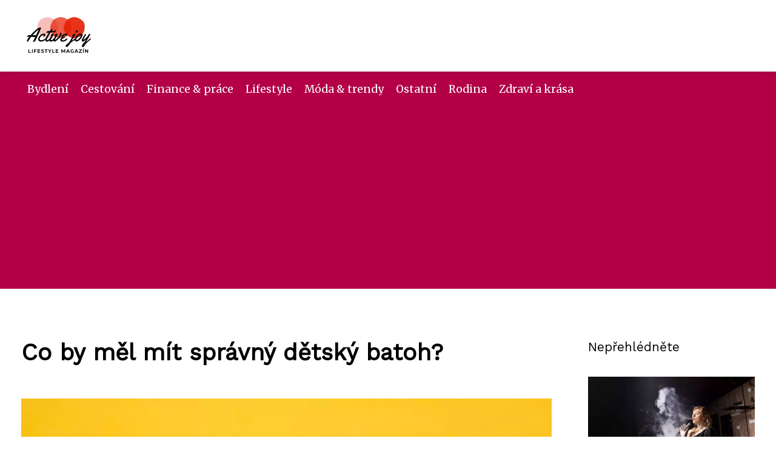

--- FILE ---
content_type: text/html;charset=UTF-8
request_url: https://activejoy.cz/co-by-mel-mit-spravny-detsky-batoh/
body_size: 4689
content:
<!DOCTYPE html>
<html lang="cs">
<head>
<meta charset="utf-8">
<meta name="viewport" content="width=device-width, initial-scale=1.0, maximum-scale=5.0">
<meta name="keywords" content="">
<meta name="description" content="Článek Co by měl mít správný dětský batoh?">
<link rel="stylesheet" type="text/css" href="https://activejoy.cz/assets/css/styles.css" media="all">
<link rel="stylesheet" type="text/css" href="https://activejoy.cz/assets/css/skin.css" media="all"><title>Co by měl mít správný dětský batoh? &lt; ActiveJoy | Lifestyle magazín pro ženy</title>
<script async src="https://pagead2.googlesyndication.com/pagead/js/adsbygoogle.js?client=ca-pub-7216530512947892" crossorigin="anonymous"></script>

<meta name="google-site-verification" content="sq50RMxP02nDWQBVNUPP45Xw7z-Fyuf7IVAoRI40Q1s" />
<meta property="og:url" content="https://activejoy.cz/co-by-mel-mit-spravny-detsky-batoh/" />
<meta property="og:type" content="article" />
<meta property="og:title" content="Co by měl mít správný dětský batoh?" />
<meta property="og:description" content="Článek Co by měl mít správný dětský batoh?" />
<meta property="og:image" content="https://activejoy.cz/image/8388/school-supplies-5541099_1280-large.webp" />
<script type="application/ld+json">
							    {
							      "@context": "https://schema.org",
							      "@type": "Article",
							      "headline": "Co by měl mít správný dětský batoh?",
							      "inLanguage": "cs",
							      "image": [
							        "https://activejoy.cz/image/8388/school-supplies-5541099_1280-large.webp",
							        "https://activejoy.cz/image/8388/school-supplies-5541099_1280-medium.webp",
							        "https://activejoy.cz/image/8388/school-supplies-5541099_1280-small.webp"
							       ],
							      "datePublished": "2022-06-25T06:00:02+0200","dateModified": "2022-06-25T06:00:02+0200","publisher": {
								    "@type": "Organization",
								    "name": "ActiveJoy | Lifestyle magazín pro ženy",
								    "email": "info@activejoy.cz",
								    "url": "https://activejoy.cz",
								    "logo": {
								      "@type": "ImageObject",
								      "url": "https://activejoy.cz/image/logo/active-joy.jpg"
								    }
								  },
								  "url": "https://activejoy.cz/co-by-mel-mit-spravny-detsky-batoh/"
							      
							    }
							    </script>
<script type="application/ld+json">{
					"@context": "http://schema.org",
					"@type": "WebSite",
					  "name": "ActiveJoy | Lifestyle magazín pro ženy",
					  "url": "https://activejoy.cz"
					}</script>
<link rel="icon" type="image/png" sizes="64x64" href="https://activejoy.cz/favicon/favicon-64x64.png">
<link rel="icon" type="image/png" sizes="32x32" href="https://activejoy.cz/favicon/favicon-32x32.png">
<link rel="shortcut icon" href="https://activejoy.cz/favicon/favicon.ico">
</head>
<body class="layout--fixed grid--default">
<div class="wrapper">
<header class="header header--default" role="banner">
<div class="header__inner">
<p class="header__logo">
<a href="https://activejoy.cz">
<img alt="activejoy.cz" src="https://activejoy.cz/image/logo/active-joy-small.webp" srcset="https://activejoy.cz/image/logo/active-joy-small.webp 300w, https://activejoy.cz/image/logo/active-joy-medium.webp 500w, https://activejoy.cz/image/logo/active-joy-large.webp 1000w">
</a>
</p>
<button class="header__toggle" id="header__toggle">
<svg xmlns="http://www.w3.org/2000/svg" width="24" height="24" viewBox="0 0 24 24" fill="none" stroke-width="2" stroke-linecap="round" stroke-linejoin="round"><line x1="3" y1="12" x2="21" y2="12"></line><line x1="3" y1="6" x2="21" y2="6"></line><line x1="3" y1="18" x2="21" y2="18"></line></svg></button>
</div>
</header>
<div class="tray">
<div class="tray__inner">
<ul>
<li><a href="https://activejoy.cz/category/bydleni/">Bydlení</a></li>
<li><a href="https://activejoy.cz/category/cestovani/">Cestování</a></li>
<li><a href="https://activejoy.cz/category/finance-prace/">Finance & práce</a></li>
<li><a href="https://activejoy.cz/category/lifestyle/">Lifestyle</a></li>
<li><a href="https://activejoy.cz/category/moda-trendy/">Móda & trendy</a></li>
<li><a href="https://activejoy.cz/category/ostatni/">Ostatní</a></li>
<li><a href="https://activejoy.cz/category/rodina/">Rodina</a></li>
<li><a href="https://activejoy.cz/category/zdravi-a-krasa/">Zdraví a krása</a></li>
</ul>
</div>
</div>
<nav class="smallnav" id="smallnav" id="navigation" style="display:none;">
<button class="smallnav__close" id="smallnav__close">
<svg xmlns="http://www.w3.org/2000/svg" width="24" height="24" viewBox="0 0 24 24" fill="none" stroke="#000000" stroke-width="2" stroke-linecap="round" stroke-linejoin="round"><line x1="18" y1="6" x2="6" y2="18"></line><line x1="6" y1="6" x2="18" y2="18"></line></svg>
</button>
<ul>
<li><a href="https://activejoy.cz/category/bydleni/">Bydlení</a></li>
<li><a href="https://activejoy.cz/category/cestovani/">Cestování</a></li>
<li><a href="https://activejoy.cz/category/finance-prace/">Finance & práce</a></li>
<li><a href="https://activejoy.cz/category/lifestyle/">Lifestyle</a></li>
<li><a href="https://activejoy.cz/category/moda-trendy/">Móda & trendy</a></li>
<li><a href="https://activejoy.cz/category/ostatni/">Ostatní</a></li>
<li><a href="https://activejoy.cz/category/rodina/">Rodina</a></li>
<li><a href="https://activejoy.cz/category/zdravi-a-krasa/">Zdraví a krása</a></li>
</ul>
</nav>
 <script type="text/javascript">
						var open = document.querySelector('#header__toggle');
						var close = document.querySelector('#smallnav__close');
						var nav = document.querySelector('#smallnav');
						open.addEventListener('click', function(event) {
							if (nav.style.display == "none") {
								nav.style.display="";
							} else {
								nav.style.display="none";
							}
						});
						close.addEventListener('click', function(event) {
							if (nav.style.display == "none") {
								nav.style.display="";
							} else {
								nav.style.display="none";
							}
						});
					</script>
<main class="main">
<div class="main__inner">
<section class="content">
<article class="text">
<h1 class="text__title">Co by měl mít správný dětský batoh?</h1>
<p class="text__cover">
<img alt="" src="https://activejoy.cz/image/8388/school-supplies-5541099_1280-large.webp" srcset="https://activejoy.cz/image/8388/school-supplies-5541099_1280-small.webp 300w, https://activejoy.cz/image/8388/school-supplies-5541099_1280-medium.webp 500w, https://activejoy.cz/image/8388/school-supplies-5541099_1280-large.webp 1000w">
</p>
<div class="text__body">
<div class="table-of-content"><span>Obsah článku:</span>    <ol>
      <li class="first">
        <a href="#pro-spravne-drzeni-tela">Pro správné držení těla</a>
      </li>
      <li class="last">
        <a href="#jen-hezky-obal-nestaci">Jen hezký obal nestačí</a>
      </li>
    </ol>
</div>
<em>Z vlastní zkušenosti víme, že batoh, který dobře nesedí na zádech raději nikam moc nenosíme. A když už není zbytí, zavěsíme ho je na jedno rameno. Nic z toho ale neprospívá našim zádům. Proto bychom, zvláště u dětí, měli dbát na správný výběr kvalitního batohu, který záda neničí.</em>
<h2 id="pro-spravne-drzeni-tela">Pro správné držení těla</h2>
S ohledem na to, jak daleká cesta z domova do školy je může školák strávit s batohem na zádech od dvou do deseti hodin týdně. Pokud nemá vybraný vhodný batoh, riskujeme, že ho začnou trápit <a href="https://activejoy.cz/zdravy-batoh-muze-ulevit-od-bolesti-zad/">bolesti</a> zad nebo jiné zdravotní problémy. Špatné držení těla mají již děti ve věku 6 až 8 let, Tedy při přechodu ze školky na základní školu. Proto je opravdu důležité vybírat <a href="https://www.baagl.cz/batohy/">batoh</a>, který dobře sedí a zároveň prospívá zdravému vývoji zad.
<h2 id="jen-hezky-obal-nestaci">Jen hezký obal nestačí</h2>
Kritéria, který musí správný <a href="https://www.baagl.cz/">školní batoh</a> splňovat, jsou tři. Musí se líbit, musí být pohodlní a nesmí ničit záda. Dobře vybraný batoh na zádech sedí, příjemně se nosí, nepřekáží v&nbsp;pohybu a neomezuje ani přirozený pohyb rukou při chůzi nebo běhu. Má ergonomicky tvarovaná záda, ideálně s posuvným zádovým systémem, který se přizpůsobí výšce dítěte. Velmi důležité jsou ramenní popruhy, které by měly být dostatečně široké a nastavitelné, což pomáhá tomu, aby batoh na zádech dobře seděl. Batoh do školy v sobě může ukrývat až několik kilogramů, které musí každý den školák na zádech odnést. Učebnice sešity, přezůvky, pomůcky na vyučování, pracovní listy, <a href="https://www.baagl.cz/penaly/">penál</a>, láhev na pití a svačina, a k tomu ještě nějaké drobnosti, které se vždy v batohu najdou. To vše dohromady může vážit opravdu hodně a představuje zátěž pro dětská záda.

Rozložení váhy do obou ramen je pro zdravá záda velmi důležité, aby nedocházelo k&nbsp;jednostrannému zatěžování. To samozřejmě platí i pro nás dospělé, protože onen zlozvyk <a href="https://activejoy.cz/jak-vybrat-detske-nositko/">nošení</a> tašek a batohů na jednom rameni okoukaly děti většinou od nás.
</div>
<div class="text__info">
<p class="text__date">Publikováno: 25. 06. 2022
</p>
<p class="text__category">Kategorie: 
<a href="https://activejoy.cz/category/rodina/">Rodina</a>
</p>
</div>
</article>
<section class="bottom">
<div class="bottom__inner">
<article class="article">
<p class="article__image">
<a href="https://activejoy.cz/anglictina-pro-deti-i-vekem-pokrocile/">
<img alt="" src="https://activejoy.cz/image/27033/activejoy-cz-jsfan-uvodni-small.webp" srcset="https://activejoy.cz/image/27033/activejoy-cz-jsfan-uvodni-small.webp 300w, https://activejoy.cz/image/27033/activejoy-cz-jsfan-uvodni-medium.webp 500w, https://activejoy.cz/image/27033/activejoy-cz-jsfan-uvodni-large.webp 1000w">
</a>
</p>
<h2 class="article__title"><a href="https://activejoy.cz/anglictina-pro-deti-i-vekem-pokrocile/">Angličtina pro děti i věkem pokročilé</a></h2>	
<p class="article__category">
<a href="https://activejoy.cz/category/rodina/">Rodina</a>
</p>
<p class="article__date">20. 12. 2023</p>
</article>
<article class="article">
<p class="article__image">
<a href="https://activejoy.cz/detske-zahradni-domky-vytvorte-pro-sve-deti-kouzelny-svet-odpocinku-a-hry/">
<img alt="" src="https://activejoy.cz/image/25667/detsky-zahradni-domek-small.webp" srcset="https://activejoy.cz/image/25667/detsky-zahradni-domek-small.webp 300w, https://activejoy.cz/image/25667/detsky-zahradni-domek-medium.webp 500w, https://activejoy.cz/image/25667/detsky-zahradni-domek-large.webp 1000w">
</a>
</p>
<h2 class="article__title"><a href="https://activejoy.cz/detske-zahradni-domky-vytvorte-pro-sve-deti-kouzelny-svet-odpocinku-a-hry/">Dětské zahradní domky: Vytvořte pro své děti kouzelný svět odpočinku a hry</a></h2>	
<p class="article__category">
<a href="https://activejoy.cz/category/rodina/">Rodina</a>
</p>
<p class="article__date">06. 11. 2023</p>
</article>
<article class="article">
<p class="article__image">
<a href="https://activejoy.cz/jak-si-uchovat-krasne-krivky-v-tehotenstvi-pomaha-cviceni-spravny-jidelnicek-a-odpocinek/">
<img alt="" src="https://activejoy.cz/image/16999/activejoy.cz_modrykonik_uvodni-small.webp" srcset="https://activejoy.cz/image/16999/activejoy.cz_modrykonik_uvodni-small.webp 300w, https://activejoy.cz/image/16999/activejoy.cz_modrykonik_uvodni-medium.webp 500w, https://activejoy.cz/image/16999/activejoy.cz_modrykonik_uvodni-large.webp 1000w">
</a>
</p>
<h2 class="article__title"><a href="https://activejoy.cz/jak-si-uchovat-krasne-krivky-v-tehotenstvi-pomaha-cviceni-spravny-jidelnicek-a-odpocinek/">Jak si uchovat krásné křivky v těhotenství? Pomáhá cvičení, správný jídelníček a odpočinek!</a></h2>	
<p class="article__category">
<a href="https://activejoy.cz/category/rodina/">Rodina</a>
</p>
<p class="article__date">01. 03. 2023</p>
</article>
</div>
</section>

</section>
<aside class="sidebar">
<h3>Nepřehlédněte</h3>
<article class="article">
<p class="article__image">
<a href="https://activejoy.cz/jednorazove-elektronicke-cigarety-elf-bar-600-meni-zazitek-z-vapingu/">
<img alt="" src="https://activejoy.cz/image/25519/g0ff0d33cab86f1b3caf84da5b8be0812bc12be0e2b6fe61b6f8cc7a4f194e166ba68245a623bf776ec66ae32267c97b5a073473f8d3616227d87cbfed7d51863-1280-small.webp" srcset="https://activejoy.cz/image/25519/g0ff0d33cab86f1b3caf84da5b8be0812bc12be0e2b6fe61b6f8cc7a4f194e166ba68245a623bf776ec66ae32267c97b5a073473f8d3616227d87cbfed7d51863-1280-small.webp 300w, https://activejoy.cz/image/25519/g0ff0d33cab86f1b3caf84da5b8be0812bc12be0e2b6fe61b6f8cc7a4f194e166ba68245a623bf776ec66ae32267c97b5a073473f8d3616227d87cbfed7d51863-1280-medium.webp 500w, https://activejoy.cz/image/25519/g0ff0d33cab86f1b3caf84da5b8be0812bc12be0e2b6fe61b6f8cc7a4f194e166ba68245a623bf776ec66ae32267c97b5a073473f8d3616227d87cbfed7d51863-1280-large.webp 1000w">
</a>
</p>
<h3 class="article__title"><a href="https://activejoy.cz/jednorazove-elektronicke-cigarety-elf-bar-600-meni-zazitek-z-vapingu/">Jednorázové elektronické cigarety ELF BAR 600 mění zážitek z vapingu</a></h3>
</article>
<article class="article">
<p class="article__image">
<a href="https://activejoy.cz/nejen-v-praze-je-blaze-atraktivni-pozemky-nabizi-i-podebrady/">
<img alt="" src="https://activejoy.cz/image/8052/podebrady-small.webp" srcset="https://activejoy.cz/image/8052/podebrady-small.webp 300w, https://activejoy.cz/image/8052/podebrady-medium.webp 500w, https://activejoy.cz/image/8052/podebrady-large.webp 1000w">
</a>
</p>
<h3 class="article__title"><a href="https://activejoy.cz/nejen-v-praze-je-blaze-atraktivni-pozemky-nabizi-i-podebrady/">Nejen v Praze je blaze. Atraktivní pozemky nabízí i Poděbrady!</a></h3>
</article>
<article class="article">
<p class="article__image">
<a href="https://activejoy.cz/tichy-panelovy-byt-realna-reseni-pro-moderni-bydleni/">
<img alt="" src="https://activejoy.cz/image/34929/odhlucneni-panelaku-small.webp" srcset="https://activejoy.cz/image/34929/odhlucneni-panelaku-small.webp 300w, https://activejoy.cz/image/34929/odhlucneni-panelaku-medium.webp 500w, https://activejoy.cz/image/34929/odhlucneni-panelaku-large.webp 1000w">
</a>
</p>
<h3 class="article__title"><a href="https://activejoy.cz/tichy-panelovy-byt-realna-reseni-pro-moderni-bydleni/">Tichý panelový byt: Reálná řešení pro moderní bydlení</a></h3>
</article>
<article class="article">
<p class="article__image">
<a href="https://activejoy.cz/netypicke-ingredience-do-kavy-cim-si-zpestrit-vas-oblibeny-salek/">
<img alt="" src="https://activejoy.cz/image/8110/coffee-2714970_1280-small.webp" srcset="https://activejoy.cz/image/8110/coffee-2714970_1280-small.webp 300w, https://activejoy.cz/image/8110/coffee-2714970_1280-medium.webp 500w, https://activejoy.cz/image/8110/coffee-2714970_1280-large.webp 1000w">
</a>
</p>
<h3 class="article__title"><a href="https://activejoy.cz/netypicke-ingredience-do-kavy-cim-si-zpestrit-vas-oblibeny-salek/">Netypické ingredience do kávy – čím si zpestřit váš oblíbený šálek?</a></h3>
</article>
<article class="article">
<p class="article__image">
<a href="https://activejoy.cz/proc-skakat-pres-svihadlo-a-jake-vybrat/">
<img alt="" src="https://activejoy.cz/image/16717/sport-1283791_1280-small.webp" srcset="https://activejoy.cz/image/16717/sport-1283791_1280-small.webp 300w, https://activejoy.cz/image/16717/sport-1283791_1280-medium.webp 500w, https://activejoy.cz/image/16717/sport-1283791_1280-large.webp 1000w">
</a>
</p>
<h3 class="article__title"><a href="https://activejoy.cz/proc-skakat-pres-svihadlo-a-jake-vybrat/">Proč skákat přes švihadlo a jaké vybrat?</a></h3>
</article>
</aside>
</div>
</main>
<aside class="prefooter">
<div class="prefooter__inner sidebar">
<div>
<h3>Kategorie</h3>
<nav class="nav" role="navigation">
<ul>
<li>
<a href="https://activejoy.cz/category/bydleni/">
<svg xmlns="http://www.w3.org/2000/svg" width="24" height="24" viewBox="0 0 24 24" fill="none" stroke="#000000" stroke-width="2" stroke-linecap="round" stroke-linejoin="round"><path d="M9 18l6-6-6-6" /></svg>
<span>Bydlení</span>
</a>
</li>
<li>
<a href="https://activejoy.cz/category/cestovani/">
<svg xmlns="http://www.w3.org/2000/svg" width="24" height="24" viewBox="0 0 24 24" fill="none" stroke="#000000" stroke-width="2" stroke-linecap="round" stroke-linejoin="round"><path d="M9 18l6-6-6-6" /></svg>
<span>Cestování</span>
</a>
</li>
<li>
<a href="https://activejoy.cz/category/finance-prace/">
<svg xmlns="http://www.w3.org/2000/svg" width="24" height="24" viewBox="0 0 24 24" fill="none" stroke="#000000" stroke-width="2" stroke-linecap="round" stroke-linejoin="round"><path d="M9 18l6-6-6-6" /></svg>
<span>Finance & práce</span>
</a>
</li>
<li>
<a href="https://activejoy.cz/category/lifestyle/">
<svg xmlns="http://www.w3.org/2000/svg" width="24" height="24" viewBox="0 0 24 24" fill="none" stroke="#000000" stroke-width="2" stroke-linecap="round" stroke-linejoin="round"><path d="M9 18l6-6-6-6" /></svg>
<span>Lifestyle</span>
</a>
</li>
<li>
<a href="https://activejoy.cz/category/moda-trendy/">
<svg xmlns="http://www.w3.org/2000/svg" width="24" height="24" viewBox="0 0 24 24" fill="none" stroke="#000000" stroke-width="2" stroke-linecap="round" stroke-linejoin="round"><path d="M9 18l6-6-6-6" /></svg>
<span>Móda & trendy</span>
</a>
</li>
<li>
<a href="https://activejoy.cz/category/ostatni/">
<svg xmlns="http://www.w3.org/2000/svg" width="24" height="24" viewBox="0 0 24 24" fill="none" stroke="#000000" stroke-width="2" stroke-linecap="round" stroke-linejoin="round"><path d="M9 18l6-6-6-6" /></svg>
<span>Ostatní</span>
</a>
</li>
<li>
<a href="https://activejoy.cz/category/rodina/">
<svg xmlns="http://www.w3.org/2000/svg" width="24" height="24" viewBox="0 0 24 24" fill="none" stroke="#000000" stroke-width="2" stroke-linecap="round" stroke-linejoin="round"><path d="M9 18l6-6-6-6" /></svg>
<span>Rodina</span>
</a>
</li>
<li>
<a href="https://activejoy.cz/category/zdravi-a-krasa/">
<svg xmlns="http://www.w3.org/2000/svg" width="24" height="24" viewBox="0 0 24 24" fill="none" stroke="#000000" stroke-width="2" stroke-linecap="round" stroke-linejoin="round"><path d="M9 18l6-6-6-6" /></svg>
<span>Zdraví a krása</span>
</a>
</li>
</ul>
</nav>
</div>
<div>
<h3>Reklama</h3>
</div>
<div>
<h3>Informace</h3>
<nav class="nav" role="navigation">
<ul>
<li>
<a href="https://activejoy.cz/contact/">
<svg xmlns="http://www.w3.org/2000/svg" width="24" height="24" viewBox="0 0 24 24" fill="none" stroke="#000000" stroke-width="2" stroke-linecap="round" stroke-linejoin="round"><path d="M9 18l6-6-6-6" /></svg>
<span>Kontakt</span>
</a>
</li>
<li>
<a href="https://activejoy.cz/advertising/">
<svg xmlns="http://www.w3.org/2000/svg" width="24" height="24" viewBox="0 0 24 24" fill="none" stroke="#000000" stroke-width="2" stroke-linecap="round" stroke-linejoin="round"><path d="M9 18l6-6-6-6" /></svg>
<span>Reklama</span>
</a>
</li>
<li>
<a href="https://activejoy.cz/privacy-policy/">
<svg xmlns="http://www.w3.org/2000/svg" width="24" height="24" viewBox="0 0 24 24" fill="none" stroke="#000000" stroke-width="2" stroke-linecap="round" stroke-linejoin="round"><path d="M9 18l6-6-6-6" /></svg>
<span>Ochrana osobních údajů</span>
</a>
</li>
<li>
<a href="https://activejoy.cz/terms-of-use/">
<svg xmlns="http://www.w3.org/2000/svg" width="24" height="24" viewBox="0 0 24 24" fill="none" stroke="#000000" stroke-width="2" stroke-linecap="round" stroke-linejoin="round"><path d="M9 18l6-6-6-6" /></svg>
<span>Podmínky použití</span>
</a>
</li>
</ul>
</nav>
</div>
</div>
</aside>
<footer class="footer" role="contentinfo">
<div class="footer__inner">
<p>&copy;&nbsp;2026 activejoy.cz - Aktivní zábava pro každého! Čtěte o sportu, dobrodružstvích, cestování a zdraví v magazínu ActiveJoy</p>
<p> Provozovatel: Media Monkey s.r.o., Adresa: Nová Ves 272, 46331 Nová Ves, IČ: 6087183, DIČ: CZ6087183</p>
</div>
</footer>
</div>
</body>
</html>


--- FILE ---
content_type: text/html; charset=utf-8
request_url: https://www.google.com/recaptcha/api2/aframe
body_size: 267
content:
<!DOCTYPE HTML><html><head><meta http-equiv="content-type" content="text/html; charset=UTF-8"></head><body><script nonce="CkxT0JtWK96O-o0bBwCJag">/** Anti-fraud and anti-abuse applications only. See google.com/recaptcha */ try{var clients={'sodar':'https://pagead2.googlesyndication.com/pagead/sodar?'};window.addEventListener("message",function(a){try{if(a.source===window.parent){var b=JSON.parse(a.data);var c=clients[b['id']];if(c){var d=document.createElement('img');d.src=c+b['params']+'&rc='+(localStorage.getItem("rc::a")?sessionStorage.getItem("rc::b"):"");window.document.body.appendChild(d);sessionStorage.setItem("rc::e",parseInt(sessionStorage.getItem("rc::e")||0)+1);localStorage.setItem("rc::h",'1768624621888');}}}catch(b){}});window.parent.postMessage("_grecaptcha_ready", "*");}catch(b){}</script></body></html>

--- FILE ---
content_type: text/css;charset=UTF-8
request_url: https://activejoy.cz/assets/css/skin.css
body_size: 356
content:
/* --------------------------------------------------------------------------------------------------------------------------------------------------
SKIN.LESS
-------------------------------------------------------------------------------------------------------------------------------------------------- */

@import url('https://fonts.googleapis.com/css2?family=Merriweather&family=Work+Sans&display=swap');

:root {
	--background: #FFF;

	--font: #000;
	--font-family: 'Merriweather';
	--font-family-h1: 'Work Sans';
	--font-family-h2: 'Work Sans';
	--font-family-h3: 'Work Sans';

	--link: #F40000;
	--link-hover: #F60000;
	--link-visited: #F40000;
	--link-decoration: none;
	--link-decoration-hover: underline;

	--color-primary: transparent;
	--color-secondary: transparent;
	--color-grey: #505050;
	--color-light-grey: #EFEFEF;

	--header-background: #FFF;
	--header-color: #000;
	--header-link: #F40000;
	--header-logo-width: auto;
	--header-logo-height: 70px;

	--tray: #b30047;
	--tray-link: #FFF;

	--smallnav-background: #FFF;
	--smallnav-link: #b30047;

	--top-background: #ffcce0;
	--top-article-color: #000;
	--top-article-link: #F40000;
	--top-article-category: #7F7F7F;

	--bottom-background: #ffcce0;
	--bottom-article-color: #000;
	--bottom-article-link: #F40000;
	--bottom-article-category: #7F7F7F;

	--main-background: #FFF;

	--content-background: transparent;
	--content-padding: 0;
	--content-color: #000;
	--content-link: #e60000;
	--content-h1: #000;
	--content-h2: #000;
	--content-h3: #000;
	--content-h3: #000;
	--content-perex-border: #e60000;

	--article-color: #000;
	--article-link: #b30047;
	--article-category: #b30047;

	--pagination-link: #b30047;

	--sidebar-background: transparent;
	--sidebar-padding: 0;
	--sidebar-color: #000;
	--sidebar-link: #b30047;
	--sidebar-article-link: #b30047;

	--nav-icon: #A0A0A0;
	--nav-icon-hover: #b30047;
	--tags-icon: #A0A0A0;
	--tags-icon-hover: #F40000;
	--authors-icon: #A0A0A0;
	--authors-icon-hover: #F40000;
	--promo-icon: #A0A0A0;
	--promo-icon-hover: #F40000;
	--promo-title: #F40000;
	--promo-description: #7F7F7F;

	--prefooter-background: #ffcce0;
	--prefooter-padding: 2em;
	--prefooter-color: #5F5F5F;
	--prefooter-link: #F40000;
	--prefooter-article-link: #5F5F5F;

	--footer-background: #ffcce0;
	--footer-color: #5F5F5F;
	--footer-link: #5F5F5F;

	--popup-background: #000;
	--popup-color: #FFF;
	--popup-link: #F40000;
}